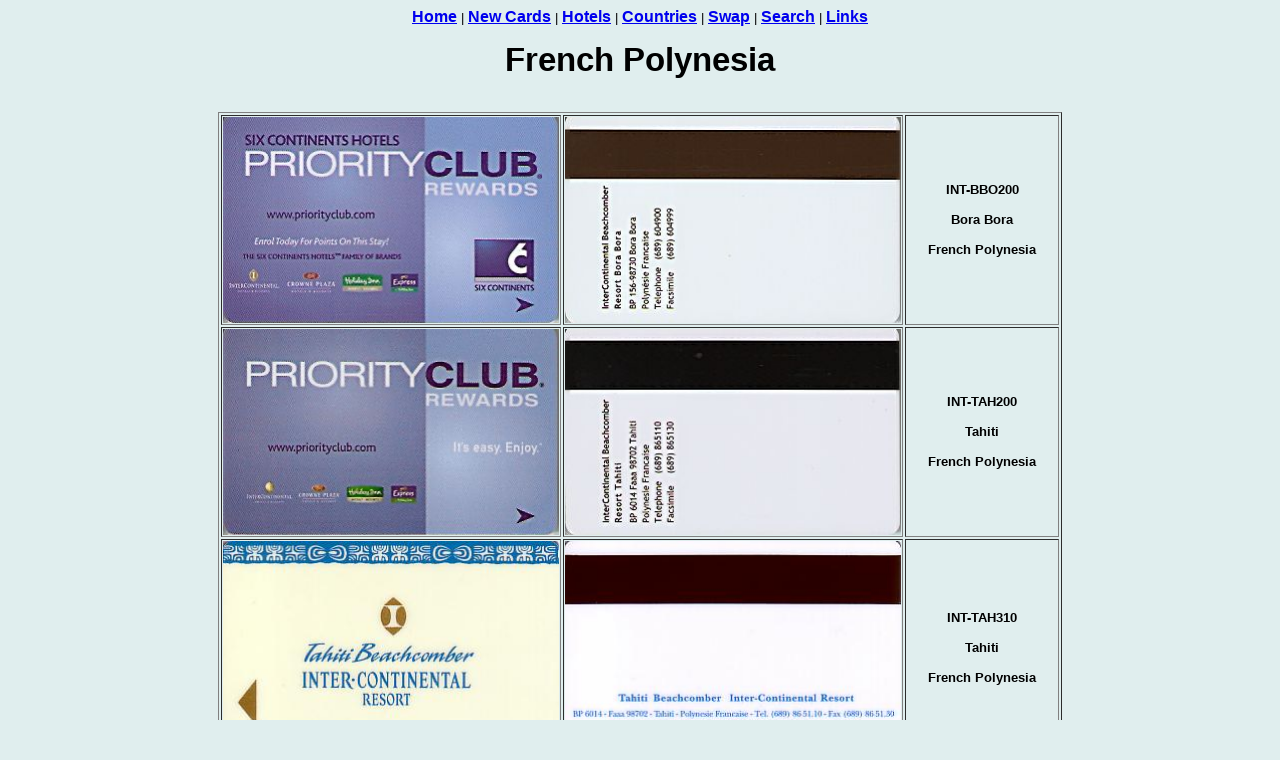

--- FILE ---
content_type: text/html; charset=UTF-8
request_url: http://keycardcollector.com/hotel.php?co=pf-
body_size: 887
content:
<HTML>
<HEAD><TITLE>KeyCardCollector.com:  French Polynesia </TITLE></HEAD> 

<HEAD>
<META http-equiv="Content-Language" content="en">
<META http-equiv="Content-Type" content="text/html; charset=windows-1252">
<LINK rel="stylesheet" type="text/css" href="css/style.css">
</HEAD>

<BODY onmouseover="window.status='KeyCardCollector.com: Visit my hotel room key cards collection';return true;">

<script src="http://www.google-analytics.com/urchin.js" type="text/javascript">
</script>
<script type="text/javascript">
_uacct = "UA-1240430-1";
urchinTracker();
</script>

<CENTER>

<A HREF="http://www.keycardcollector.com"><BIG><B>Home</B></BIG></A>
| <A HREF="hotel.php?hn=news"><BIG><B>New Cards</B></BIG></A>
| <A HREF="hotels.php"><BIG><B>Hotels</B></BIG></A>
| <A HREF="countries.php"><BIG><B>Countries</B></BIG></A>
| <A HREF="swaplist.php"><BIG><B>Swap</B></BIG></A>
| <A HREF="search.php"><BIG><B>Search</B></BIG></A>
| <A HREF="links.php"><BIG><B>Links</B></BIG></A><BR>

<BR><H1> French Polynesia </H1></B> 

<BR><BR><TABLE BORDER=1> 

<TR><TH><img src=pict/int/int-bbo200r.jpg alt="Hotel Keycard Inter-Continental Bora Bora French Polynesia Front" WIDTH=336 title="Hotel Keycard Inter-Continental Bora Bora French Polynesia Front"></TH> 
<TH WIDTH=336><IMG SRC=pict/int/int-bbo200v.jpg alt="Hotel Keycard Inter-Continental Bora Bora French Polynesia Back" WIDTH=336 title="Hotel Keycard Inter-Continental Bora Bora French Polynesia Back"></TH>
<TH WIDTH=150>INT-BBO200<BR><BR> Bora Bora<BR><BR> French Polynesia </TH></TR> 

<TR><TH><img src=pict/int/int-tah200r.jpg alt="Hotel Keycard Inter-Continental Tahiti French Polynesia Front" WIDTH=336 title="Hotel Keycard Inter-Continental Tahiti French Polynesia Front"></TH> 
<TH WIDTH=336><IMG SRC=pict/int/int-tah200v.jpg alt="Hotel Keycard Inter-Continental Tahiti French Polynesia Back" WIDTH=336 title="Hotel Keycard Inter-Continental Tahiti French Polynesia Back"></TH>
<TH WIDTH=150>INT-TAH200<BR><BR> Tahiti<BR><BR> French Polynesia </TH></TR> 

<TR><TH><img src=pict/int/int-tah310r.jpg alt="Hotel Keycard Inter-Continental Tahiti French Polynesia Front" WIDTH=336 title="Hotel Keycard Inter-Continental Tahiti French Polynesia Front"></TH> 
<TH WIDTH=336><IMG SRC=pict/int/int-tah310v.jpg alt="Hotel Keycard Inter-Continental Tahiti French Polynesia Back" WIDTH=336 title="Hotel Keycard Inter-Continental Tahiti French Polynesia Back"></TH>
<TH WIDTH=150>INT-TAH310<BR><BR> Tahiti<BR><BR> French Polynesia </TH></TR> 

<TR><TH><img src=pict/int/int-tah320r.jpg alt="Hotel Keycard Inter-Continental Tahiti French Polynesia Front" WIDTH=336 title="Hotel Keycard Inter-Continental Tahiti French Polynesia Front"></TH> 
<TH WIDTH=336><IMG SRC=pict/int/int-tah320v.jpg alt="Hotel Keycard Inter-Continental Tahiti French Polynesia Back" WIDTH=336 title="Hotel Keycard Inter-Continental Tahiti French Polynesia Back"></TH>
<TH WIDTH=150>INT-TAH320<BR><BR> Tahiti<BR><BR> French Polynesia </TH></TR> 

<TR><TH><img src=pict/lem/lem-tah310r.jpg alt="Hotel Keycard Le Meridien Tahiti French Polynesia Front" WIDTH=336 title="Hotel Keycard Le Meridien Tahiti French Polynesia Front"></TH> 
<TH WIDTH=336><IMG SRC=pict/lem/lem-tah310v.jpg alt="Hotel Keycard Le Meridien Tahiti French Polynesia Back" WIDTH=336 title="Hotel Keycard Le Meridien Tahiti French Polynesia Back"></TH>
<TH WIDTH=150>LEM-TAH310<BR><BR> Tahiti<BR><BR> French Polynesia </TH></TR> 

<TR><TH><img src=pict/rad/rad-tah200r.jpg alt="Hotel Keycard Radisson Tahiti French Polynesia Front" WIDTH=336 title="Hotel Keycard Radisson Tahiti French Polynesia Front"></TH> 
<TH WIDTH=336><IMG SRC=pict/rad/rad-tah200v.jpg alt="Hotel Keycard Radisson Tahiti French Polynesia Back" WIDTH=336 title="Hotel Keycard Radisson Tahiti French Polynesia Back"></TH>
<TH WIDTH=150>RAD-TAH200<BR><BR> Tahiti<BR><BR> French Polynesia </TH></TR> 

<TR><TH><img src=pict/sof/sof-tah310r.jpg alt="Hotel Keycard Sofitel Tahiti French Polynesia Front" WIDTH=336 title="Hotel Keycard Sofitel Tahiti French Polynesia Front"></TH> 
<TH WIDTH=336><IMG SRC=pict/sof/sof-tah310v.jpg alt="Hotel Keycard Sofitel Tahiti French Polynesia Back" WIDTH=336 title="Hotel Keycard Sofitel Tahiti French Polynesia Back"></TH>
<TH WIDTH=150>SOF-TAH310<BR><BR> Tahiti<BR><BR> French Polynesia </TH></TR> 

</TABLE><BR> 

</CENTER>
</BODY>
</HTML>

--- FILE ---
content_type: text/css
request_url: http://keycardcollector.com/css/style.css
body_size: 168
content:
body    { font-family: Arial; font-size: 10pt; color: #000000; background: #E0EEEE }
a:hover { font-family: Arial; font-size: 10pt; color: #CC0000; margin-top: 0; margin-bottom: 0; text-decoration: none }
h1      { font-family: Arial; font-size: 25pt; margin-top: 0; margin-bottom: 3 }
tr      { font-family: Arial; font-size: 10pt; margin-top: 0; margin-bottom: 0 }